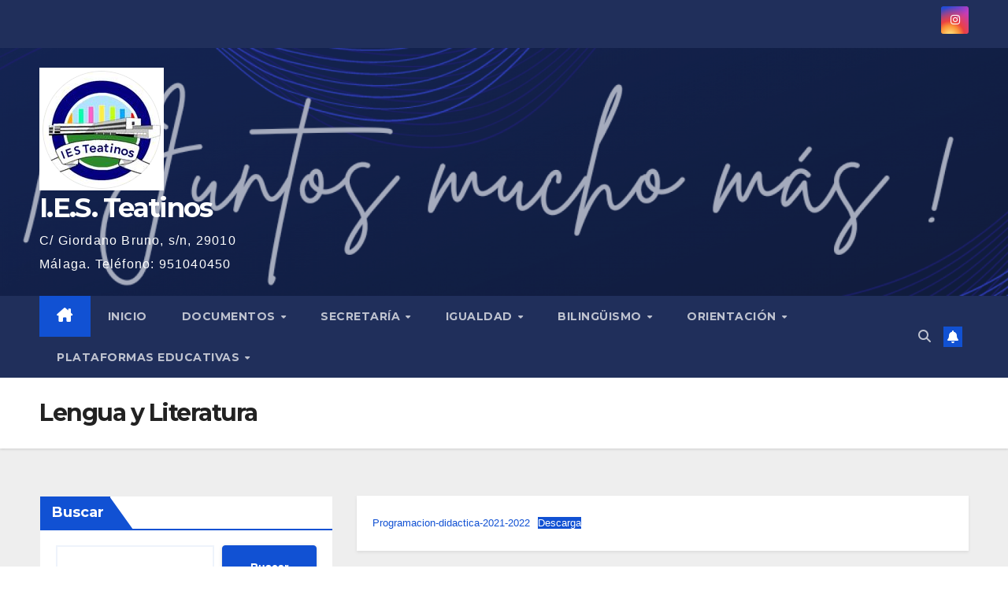

--- FILE ---
content_type: text/html; charset=UTF-8
request_url: https://iesteatinos.com/lengua-y-literatura
body_size: 14724
content:
<!DOCTYPE html>
<html lang="es">
<head>
<meta charset="UTF-8">
<meta name="viewport" content="width=device-width, initial-scale=1">
<link rel="profile" href="http://gmpg.org/xfn/11">
<title>Lengua y Literatura &#8211; I.E.S. Teatinos</title>
<meta name='robots' content='max-image-preview:large' />
	<style>img:is([sizes="auto" i], [sizes^="auto," i]) { contain-intrinsic-size: 3000px 1500px }</style>
	<link rel='dns-prefetch' href='//fonts.googleapis.com' />
<link rel="alternate" type="application/rss+xml" title="I.E.S. Teatinos &raquo; Feed" href="https://iesteatinos.com/feed" />
<link rel="alternate" type="application/rss+xml" title="I.E.S. Teatinos &raquo; Feed de los comentarios" href="https://iesteatinos.com/comments/feed" />
<script>
window._wpemojiSettings = {"baseUrl":"https:\/\/s.w.org\/images\/core\/emoji\/16.0.1\/72x72\/","ext":".png","svgUrl":"https:\/\/s.w.org\/images\/core\/emoji\/16.0.1\/svg\/","svgExt":".svg","source":{"concatemoji":"https:\/\/iesteatinos.com\/wp-includes\/js\/wp-emoji-release.min.js?ver=6.8.3"}};
/*! This file is auto-generated */
!function(s,n){var o,i,e;function c(e){try{var t={supportTests:e,timestamp:(new Date).valueOf()};sessionStorage.setItem(o,JSON.stringify(t))}catch(e){}}function p(e,t,n){e.clearRect(0,0,e.canvas.width,e.canvas.height),e.fillText(t,0,0);var t=new Uint32Array(e.getImageData(0,0,e.canvas.width,e.canvas.height).data),a=(e.clearRect(0,0,e.canvas.width,e.canvas.height),e.fillText(n,0,0),new Uint32Array(e.getImageData(0,0,e.canvas.width,e.canvas.height).data));return t.every(function(e,t){return e===a[t]})}function u(e,t){e.clearRect(0,0,e.canvas.width,e.canvas.height),e.fillText(t,0,0);for(var n=e.getImageData(16,16,1,1),a=0;a<n.data.length;a++)if(0!==n.data[a])return!1;return!0}function f(e,t,n,a){switch(t){case"flag":return n(e,"\ud83c\udff3\ufe0f\u200d\u26a7\ufe0f","\ud83c\udff3\ufe0f\u200b\u26a7\ufe0f")?!1:!n(e,"\ud83c\udde8\ud83c\uddf6","\ud83c\udde8\u200b\ud83c\uddf6")&&!n(e,"\ud83c\udff4\udb40\udc67\udb40\udc62\udb40\udc65\udb40\udc6e\udb40\udc67\udb40\udc7f","\ud83c\udff4\u200b\udb40\udc67\u200b\udb40\udc62\u200b\udb40\udc65\u200b\udb40\udc6e\u200b\udb40\udc67\u200b\udb40\udc7f");case"emoji":return!a(e,"\ud83e\udedf")}return!1}function g(e,t,n,a){var r="undefined"!=typeof WorkerGlobalScope&&self instanceof WorkerGlobalScope?new OffscreenCanvas(300,150):s.createElement("canvas"),o=r.getContext("2d",{willReadFrequently:!0}),i=(o.textBaseline="top",o.font="600 32px Arial",{});return e.forEach(function(e){i[e]=t(o,e,n,a)}),i}function t(e){var t=s.createElement("script");t.src=e,t.defer=!0,s.head.appendChild(t)}"undefined"!=typeof Promise&&(o="wpEmojiSettingsSupports",i=["flag","emoji"],n.supports={everything:!0,everythingExceptFlag:!0},e=new Promise(function(e){s.addEventListener("DOMContentLoaded",e,{once:!0})}),new Promise(function(t){var n=function(){try{var e=JSON.parse(sessionStorage.getItem(o));if("object"==typeof e&&"number"==typeof e.timestamp&&(new Date).valueOf()<e.timestamp+604800&&"object"==typeof e.supportTests)return e.supportTests}catch(e){}return null}();if(!n){if("undefined"!=typeof Worker&&"undefined"!=typeof OffscreenCanvas&&"undefined"!=typeof URL&&URL.createObjectURL&&"undefined"!=typeof Blob)try{var e="postMessage("+g.toString()+"("+[JSON.stringify(i),f.toString(),p.toString(),u.toString()].join(",")+"));",a=new Blob([e],{type:"text/javascript"}),r=new Worker(URL.createObjectURL(a),{name:"wpTestEmojiSupports"});return void(r.onmessage=function(e){c(n=e.data),r.terminate(),t(n)})}catch(e){}c(n=g(i,f,p,u))}t(n)}).then(function(e){for(var t in e)n.supports[t]=e[t],n.supports.everything=n.supports.everything&&n.supports[t],"flag"!==t&&(n.supports.everythingExceptFlag=n.supports.everythingExceptFlag&&n.supports[t]);n.supports.everythingExceptFlag=n.supports.everythingExceptFlag&&!n.supports.flag,n.DOMReady=!1,n.readyCallback=function(){n.DOMReady=!0}}).then(function(){return e}).then(function(){var e;n.supports.everything||(n.readyCallback(),(e=n.source||{}).concatemoji?t(e.concatemoji):e.wpemoji&&e.twemoji&&(t(e.twemoji),t(e.wpemoji)))}))}((window,document),window._wpemojiSettings);
</script>
<link rel='stylesheet' id='sbi_styles-css' href='https://iesteatinos.com/wp-content/plugins/instagram-feed/css/sbi-styles.min.css?ver=6.10.0' media='all' />
<style id='wp-emoji-styles-inline-css'>

	img.wp-smiley, img.emoji {
		display: inline !important;
		border: none !important;
		box-shadow: none !important;
		height: 1em !important;
		width: 1em !important;
		margin: 0 0.07em !important;
		vertical-align: -0.1em !important;
		background: none !important;
		padding: 0 !important;
	}
</style>
<link rel='stylesheet' id='wp-block-library-css' href='https://iesteatinos.com/wp-includes/css/dist/block-library/style.min.css?ver=6.8.3' media='all' />
<style id='wp-block-library-theme-inline-css'>
.wp-block-audio :where(figcaption){color:#555;font-size:13px;text-align:center}.is-dark-theme .wp-block-audio :where(figcaption){color:#ffffffa6}.wp-block-audio{margin:0 0 1em}.wp-block-code{border:1px solid #ccc;border-radius:4px;font-family:Menlo,Consolas,monaco,monospace;padding:.8em 1em}.wp-block-embed :where(figcaption){color:#555;font-size:13px;text-align:center}.is-dark-theme .wp-block-embed :where(figcaption){color:#ffffffa6}.wp-block-embed{margin:0 0 1em}.blocks-gallery-caption{color:#555;font-size:13px;text-align:center}.is-dark-theme .blocks-gallery-caption{color:#ffffffa6}:root :where(.wp-block-image figcaption){color:#555;font-size:13px;text-align:center}.is-dark-theme :root :where(.wp-block-image figcaption){color:#ffffffa6}.wp-block-image{margin:0 0 1em}.wp-block-pullquote{border-bottom:4px solid;border-top:4px solid;color:currentColor;margin-bottom:1.75em}.wp-block-pullquote cite,.wp-block-pullquote footer,.wp-block-pullquote__citation{color:currentColor;font-size:.8125em;font-style:normal;text-transform:uppercase}.wp-block-quote{border-left:.25em solid;margin:0 0 1.75em;padding-left:1em}.wp-block-quote cite,.wp-block-quote footer{color:currentColor;font-size:.8125em;font-style:normal;position:relative}.wp-block-quote:where(.has-text-align-right){border-left:none;border-right:.25em solid;padding-left:0;padding-right:1em}.wp-block-quote:where(.has-text-align-center){border:none;padding-left:0}.wp-block-quote.is-large,.wp-block-quote.is-style-large,.wp-block-quote:where(.is-style-plain){border:none}.wp-block-search .wp-block-search__label{font-weight:700}.wp-block-search__button{border:1px solid #ccc;padding:.375em .625em}:where(.wp-block-group.has-background){padding:1.25em 2.375em}.wp-block-separator.has-css-opacity{opacity:.4}.wp-block-separator{border:none;border-bottom:2px solid;margin-left:auto;margin-right:auto}.wp-block-separator.has-alpha-channel-opacity{opacity:1}.wp-block-separator:not(.is-style-wide):not(.is-style-dots){width:100px}.wp-block-separator.has-background:not(.is-style-dots){border-bottom:none;height:1px}.wp-block-separator.has-background:not(.is-style-wide):not(.is-style-dots){height:2px}.wp-block-table{margin:0 0 1em}.wp-block-table td,.wp-block-table th{word-break:normal}.wp-block-table :where(figcaption){color:#555;font-size:13px;text-align:center}.is-dark-theme .wp-block-table :where(figcaption){color:#ffffffa6}.wp-block-video :where(figcaption){color:#555;font-size:13px;text-align:center}.is-dark-theme .wp-block-video :where(figcaption){color:#ffffffa6}.wp-block-video{margin:0 0 1em}:root :where(.wp-block-template-part.has-background){margin-bottom:0;margin-top:0;padding:1.25em 2.375em}
</style>
<style id='classic-theme-styles-inline-css'>
/*! This file is auto-generated */
.wp-block-button__link{color:#fff;background-color:#32373c;border-radius:9999px;box-shadow:none;text-decoration:none;padding:calc(.667em + 2px) calc(1.333em + 2px);font-size:1.125em}.wp-block-file__button{background:#32373c;color:#fff;text-decoration:none}
</style>
<style id='global-styles-inline-css'>
:root{--wp--preset--aspect-ratio--square: 1;--wp--preset--aspect-ratio--4-3: 4/3;--wp--preset--aspect-ratio--3-4: 3/4;--wp--preset--aspect-ratio--3-2: 3/2;--wp--preset--aspect-ratio--2-3: 2/3;--wp--preset--aspect-ratio--16-9: 16/9;--wp--preset--aspect-ratio--9-16: 9/16;--wp--preset--color--black: #000000;--wp--preset--color--cyan-bluish-gray: #abb8c3;--wp--preset--color--white: #ffffff;--wp--preset--color--pale-pink: #f78da7;--wp--preset--color--vivid-red: #cf2e2e;--wp--preset--color--luminous-vivid-orange: #ff6900;--wp--preset--color--luminous-vivid-amber: #fcb900;--wp--preset--color--light-green-cyan: #7bdcb5;--wp--preset--color--vivid-green-cyan: #00d084;--wp--preset--color--pale-cyan-blue: #8ed1fc;--wp--preset--color--vivid-cyan-blue: #0693e3;--wp--preset--color--vivid-purple: #9b51e0;--wp--preset--gradient--vivid-cyan-blue-to-vivid-purple: linear-gradient(135deg,rgba(6,147,227,1) 0%,rgb(155,81,224) 100%);--wp--preset--gradient--light-green-cyan-to-vivid-green-cyan: linear-gradient(135deg,rgb(122,220,180) 0%,rgb(0,208,130) 100%);--wp--preset--gradient--luminous-vivid-amber-to-luminous-vivid-orange: linear-gradient(135deg,rgba(252,185,0,1) 0%,rgba(255,105,0,1) 100%);--wp--preset--gradient--luminous-vivid-orange-to-vivid-red: linear-gradient(135deg,rgba(255,105,0,1) 0%,rgb(207,46,46) 100%);--wp--preset--gradient--very-light-gray-to-cyan-bluish-gray: linear-gradient(135deg,rgb(238,238,238) 0%,rgb(169,184,195) 100%);--wp--preset--gradient--cool-to-warm-spectrum: linear-gradient(135deg,rgb(74,234,220) 0%,rgb(151,120,209) 20%,rgb(207,42,186) 40%,rgb(238,44,130) 60%,rgb(251,105,98) 80%,rgb(254,248,76) 100%);--wp--preset--gradient--blush-light-purple: linear-gradient(135deg,rgb(255,206,236) 0%,rgb(152,150,240) 100%);--wp--preset--gradient--blush-bordeaux: linear-gradient(135deg,rgb(254,205,165) 0%,rgb(254,45,45) 50%,rgb(107,0,62) 100%);--wp--preset--gradient--luminous-dusk: linear-gradient(135deg,rgb(255,203,112) 0%,rgb(199,81,192) 50%,rgb(65,88,208) 100%);--wp--preset--gradient--pale-ocean: linear-gradient(135deg,rgb(255,245,203) 0%,rgb(182,227,212) 50%,rgb(51,167,181) 100%);--wp--preset--gradient--electric-grass: linear-gradient(135deg,rgb(202,248,128) 0%,rgb(113,206,126) 100%);--wp--preset--gradient--midnight: linear-gradient(135deg,rgb(2,3,129) 0%,rgb(40,116,252) 100%);--wp--preset--font-size--small: 13px;--wp--preset--font-size--medium: 20px;--wp--preset--font-size--large: 36px;--wp--preset--font-size--x-large: 42px;--wp--preset--spacing--20: 0.44rem;--wp--preset--spacing--30: 0.67rem;--wp--preset--spacing--40: 1rem;--wp--preset--spacing--50: 1.5rem;--wp--preset--spacing--60: 2.25rem;--wp--preset--spacing--70: 3.38rem;--wp--preset--spacing--80: 5.06rem;--wp--preset--shadow--natural: 6px 6px 9px rgba(0, 0, 0, 0.2);--wp--preset--shadow--deep: 12px 12px 50px rgba(0, 0, 0, 0.4);--wp--preset--shadow--sharp: 6px 6px 0px rgba(0, 0, 0, 0.2);--wp--preset--shadow--outlined: 6px 6px 0px -3px rgba(255, 255, 255, 1), 6px 6px rgba(0, 0, 0, 1);--wp--preset--shadow--crisp: 6px 6px 0px rgba(0, 0, 0, 1);}:root :where(.is-layout-flow) > :first-child{margin-block-start: 0;}:root :where(.is-layout-flow) > :last-child{margin-block-end: 0;}:root :where(.is-layout-flow) > *{margin-block-start: 24px;margin-block-end: 0;}:root :where(.is-layout-constrained) > :first-child{margin-block-start: 0;}:root :where(.is-layout-constrained) > :last-child{margin-block-end: 0;}:root :where(.is-layout-constrained) > *{margin-block-start: 24px;margin-block-end: 0;}:root :where(.is-layout-flex){gap: 24px;}:root :where(.is-layout-grid){gap: 24px;}body .is-layout-flex{display: flex;}.is-layout-flex{flex-wrap: wrap;align-items: center;}.is-layout-flex > :is(*, div){margin: 0;}body .is-layout-grid{display: grid;}.is-layout-grid > :is(*, div){margin: 0;}.has-black-color{color: var(--wp--preset--color--black) !important;}.has-cyan-bluish-gray-color{color: var(--wp--preset--color--cyan-bluish-gray) !important;}.has-white-color{color: var(--wp--preset--color--white) !important;}.has-pale-pink-color{color: var(--wp--preset--color--pale-pink) !important;}.has-vivid-red-color{color: var(--wp--preset--color--vivid-red) !important;}.has-luminous-vivid-orange-color{color: var(--wp--preset--color--luminous-vivid-orange) !important;}.has-luminous-vivid-amber-color{color: var(--wp--preset--color--luminous-vivid-amber) !important;}.has-light-green-cyan-color{color: var(--wp--preset--color--light-green-cyan) !important;}.has-vivid-green-cyan-color{color: var(--wp--preset--color--vivid-green-cyan) !important;}.has-pale-cyan-blue-color{color: var(--wp--preset--color--pale-cyan-blue) !important;}.has-vivid-cyan-blue-color{color: var(--wp--preset--color--vivid-cyan-blue) !important;}.has-vivid-purple-color{color: var(--wp--preset--color--vivid-purple) !important;}.has-black-background-color{background-color: var(--wp--preset--color--black) !important;}.has-cyan-bluish-gray-background-color{background-color: var(--wp--preset--color--cyan-bluish-gray) !important;}.has-white-background-color{background-color: var(--wp--preset--color--white) !important;}.has-pale-pink-background-color{background-color: var(--wp--preset--color--pale-pink) !important;}.has-vivid-red-background-color{background-color: var(--wp--preset--color--vivid-red) !important;}.has-luminous-vivid-orange-background-color{background-color: var(--wp--preset--color--luminous-vivid-orange) !important;}.has-luminous-vivid-amber-background-color{background-color: var(--wp--preset--color--luminous-vivid-amber) !important;}.has-light-green-cyan-background-color{background-color: var(--wp--preset--color--light-green-cyan) !important;}.has-vivid-green-cyan-background-color{background-color: var(--wp--preset--color--vivid-green-cyan) !important;}.has-pale-cyan-blue-background-color{background-color: var(--wp--preset--color--pale-cyan-blue) !important;}.has-vivid-cyan-blue-background-color{background-color: var(--wp--preset--color--vivid-cyan-blue) !important;}.has-vivid-purple-background-color{background-color: var(--wp--preset--color--vivid-purple) !important;}.has-black-border-color{border-color: var(--wp--preset--color--black) !important;}.has-cyan-bluish-gray-border-color{border-color: var(--wp--preset--color--cyan-bluish-gray) !important;}.has-white-border-color{border-color: var(--wp--preset--color--white) !important;}.has-pale-pink-border-color{border-color: var(--wp--preset--color--pale-pink) !important;}.has-vivid-red-border-color{border-color: var(--wp--preset--color--vivid-red) !important;}.has-luminous-vivid-orange-border-color{border-color: var(--wp--preset--color--luminous-vivid-orange) !important;}.has-luminous-vivid-amber-border-color{border-color: var(--wp--preset--color--luminous-vivid-amber) !important;}.has-light-green-cyan-border-color{border-color: var(--wp--preset--color--light-green-cyan) !important;}.has-vivid-green-cyan-border-color{border-color: var(--wp--preset--color--vivid-green-cyan) !important;}.has-pale-cyan-blue-border-color{border-color: var(--wp--preset--color--pale-cyan-blue) !important;}.has-vivid-cyan-blue-border-color{border-color: var(--wp--preset--color--vivid-cyan-blue) !important;}.has-vivid-purple-border-color{border-color: var(--wp--preset--color--vivid-purple) !important;}.has-vivid-cyan-blue-to-vivid-purple-gradient-background{background: var(--wp--preset--gradient--vivid-cyan-blue-to-vivid-purple) !important;}.has-light-green-cyan-to-vivid-green-cyan-gradient-background{background: var(--wp--preset--gradient--light-green-cyan-to-vivid-green-cyan) !important;}.has-luminous-vivid-amber-to-luminous-vivid-orange-gradient-background{background: var(--wp--preset--gradient--luminous-vivid-amber-to-luminous-vivid-orange) !important;}.has-luminous-vivid-orange-to-vivid-red-gradient-background{background: var(--wp--preset--gradient--luminous-vivid-orange-to-vivid-red) !important;}.has-very-light-gray-to-cyan-bluish-gray-gradient-background{background: var(--wp--preset--gradient--very-light-gray-to-cyan-bluish-gray) !important;}.has-cool-to-warm-spectrum-gradient-background{background: var(--wp--preset--gradient--cool-to-warm-spectrum) !important;}.has-blush-light-purple-gradient-background{background: var(--wp--preset--gradient--blush-light-purple) !important;}.has-blush-bordeaux-gradient-background{background: var(--wp--preset--gradient--blush-bordeaux) !important;}.has-luminous-dusk-gradient-background{background: var(--wp--preset--gradient--luminous-dusk) !important;}.has-pale-ocean-gradient-background{background: var(--wp--preset--gradient--pale-ocean) !important;}.has-electric-grass-gradient-background{background: var(--wp--preset--gradient--electric-grass) !important;}.has-midnight-gradient-background{background: var(--wp--preset--gradient--midnight) !important;}.has-small-font-size{font-size: var(--wp--preset--font-size--small) !important;}.has-medium-font-size{font-size: var(--wp--preset--font-size--medium) !important;}.has-large-font-size{font-size: var(--wp--preset--font-size--large) !important;}.has-x-large-font-size{font-size: var(--wp--preset--font-size--x-large) !important;}
:root :where(.wp-block-pullquote){font-size: 1.5em;line-height: 1.6;}
</style>
<link rel='stylesheet' id='ansar-import-css' href='https://iesteatinos.com/wp-content/plugins/ansar-import/public/css/ansar-import-public.css?ver=2.0.9' media='all' />
<link rel='stylesheet' id='newsup-fonts-css' href='//fonts.googleapis.com/css?family=Montserrat%3A400%2C500%2C700%2C800%7CWork%2BSans%3A300%2C400%2C500%2C600%2C700%2C800%2C900%26display%3Dswap&#038;subset=latin%2Clatin-ext' media='all' />
<link rel='stylesheet' id='bootstrap-css' href='https://iesteatinos.com/wp-content/themes/newsup/css/bootstrap.css?ver=6.8.3' media='all' />
<link rel='stylesheet' id='newsup-style-css' href='https://iesteatinos.com/wp-content/themes/newsup/style.css?ver=6.8.3' media='all' />
<link rel='stylesheet' id='newsup-default-css' href='https://iesteatinos.com/wp-content/themes/newsup/css/colors/default.css?ver=6.8.3' media='all' />
<link rel='stylesheet' id='font-awesome-5-all-css' href='https://iesteatinos.com/wp-content/themes/newsup/css/font-awesome/css/all.min.css?ver=6.8.3' media='all' />
<link rel='stylesheet' id='font-awesome-4-shim-css' href='https://iesteatinos.com/wp-content/themes/newsup/css/font-awesome/css/v4-shims.min.css?ver=6.8.3' media='all' />
<link rel='stylesheet' id='owl-carousel-css' href='https://iesteatinos.com/wp-content/themes/newsup/css/owl.carousel.css?ver=6.8.3' media='all' />
<link rel='stylesheet' id='smartmenus-css' href='https://iesteatinos.com/wp-content/themes/newsup/css/jquery.smartmenus.bootstrap.css?ver=6.8.3' media='all' />
<link rel='stylesheet' id='newsup-custom-css-css' href='https://iesteatinos.com/wp-content/themes/newsup/inc/ansar/customize/css/customizer.css?ver=1.0' media='all' />
<script src="https://iesteatinos.com/wp-includes/js/jquery/jquery.min.js?ver=3.7.1" id="jquery-core-js"></script>
<script src="https://iesteatinos.com/wp-includes/js/jquery/jquery-migrate.min.js?ver=3.4.1" id="jquery-migrate-js"></script>
<script src="https://iesteatinos.com/wp-content/plugins/ansar-import/public/js/ansar-import-public.js?ver=2.0.9" id="ansar-import-js"></script>
<script src="https://iesteatinos.com/wp-content/themes/newsup/js/navigation.js?ver=6.8.3" id="newsup-navigation-js"></script>
<script src="https://iesteatinos.com/wp-content/themes/newsup/js/bootstrap.js?ver=6.8.3" id="bootstrap-js"></script>
<script src="https://iesteatinos.com/wp-content/themes/newsup/js/owl.carousel.min.js?ver=6.8.3" id="owl-carousel-min-js"></script>
<script src="https://iesteatinos.com/wp-content/themes/newsup/js/jquery.smartmenus.js?ver=6.8.3" id="smartmenus-js-js"></script>
<script src="https://iesteatinos.com/wp-content/themes/newsup/js/jquery.smartmenus.bootstrap.js?ver=6.8.3" id="bootstrap-smartmenus-js-js"></script>
<script src="https://iesteatinos.com/wp-content/themes/newsup/js/jquery.marquee.js?ver=6.8.3" id="newsup-marquee-js-js"></script>
<script src="https://iesteatinos.com/wp-content/themes/newsup/js/main.js?ver=6.8.3" id="newsup-main-js-js"></script>
<link rel="https://api.w.org/" href="https://iesteatinos.com/wp-json/" /><link rel="alternate" title="JSON" type="application/json" href="https://iesteatinos.com/wp-json/wp/v2/pages/474" /><link rel="EditURI" type="application/rsd+xml" title="RSD" href="https://iesteatinos.com/xmlrpc.php?rsd" />
<meta name="generator" content="WordPress 6.8.3" />
<link rel="canonical" href="https://iesteatinos.com/lengua-y-literatura" />
<link rel='shortlink' href='https://iesteatinos.com/?p=474' />
<link rel="alternate" title="oEmbed (JSON)" type="application/json+oembed" href="https://iesteatinos.com/wp-json/oembed/1.0/embed?url=https%3A%2F%2Fiesteatinos.com%2Flengua-y-literatura" />
<link rel="alternate" title="oEmbed (XML)" type="text/xml+oembed" href="https://iesteatinos.com/wp-json/oembed/1.0/embed?url=https%3A%2F%2Fiesteatinos.com%2Flengua-y-literatura&#038;format=xml" />
 
<style type="text/css" id="custom-background-css">
    .wrapper { background-color: #eee; }
</style>
    <style type="text/css">
            body .site-title a,
        body .site-description {
            color: #fff;
        }

        .site-branding-text .site-title a {
                font-size: px;
            }

            @media only screen and (max-width: 640px) {
                .site-branding-text .site-title a {
                    font-size: 40px;

                }
            }

            @media only screen and (max-width: 375px) {
                .site-branding-text .site-title a {
                    font-size: 32px;

                }
            }

        </style>
    <link rel="icon" href="https://iesteatinos.com/wp-content/uploads/2025/11/cropped-Logo-IES-sin-fondo-1-32x32.png" sizes="32x32" />
<link rel="icon" href="https://iesteatinos.com/wp-content/uploads/2025/11/cropped-Logo-IES-sin-fondo-1-192x192.png" sizes="192x192" />
<link rel="apple-touch-icon" href="https://iesteatinos.com/wp-content/uploads/2025/11/cropped-Logo-IES-sin-fondo-1-180x180.png" />
<meta name="msapplication-TileImage" content="https://iesteatinos.com/wp-content/uploads/2025/11/cropped-Logo-IES-sin-fondo-1-270x270.png" />
</head>
<body class="wp-singular page-template-default page page-id-474 wp-custom-logo wp-embed-responsive wp-theme-newsup ta-hide-date-author-in-list" >
<div id="page" class="site">
<a class="skip-link screen-reader-text" href="#content">
Saltar al contenido</a>
  <div class="wrapper" id="custom-background-css">
    <header class="mg-headwidget">
      <!--==================== TOP BAR ====================-->
      <div class="mg-head-detail hidden-xs">
    <div class="container-fluid">
        <div class="row align-items-center">
            <div class="col-md-6 col-xs-12">
                <ul class="info-left">
                                    </ul>
            </div>
            <div class="col-md-6 col-xs-12">
                <ul class="mg-social info-right">
                            <li>
            <a target="_blank"  href="https://www.instagram.com/iesteatinos?igsh=MWVwZGljMmR3Z2dqcA==">
                <span class="icon-soci instagram">
                    <i class="fab fa-instagram"></i>
                </span>
            </a>
        </li>
                        </ul>
            </div>
        </div>
    </div>
</div>
      <div class="clearfix"></div>

      
      <div class="mg-nav-widget-area-back" style='background-image: url("https://iesteatinos.com/wp-content/uploads/2025/11/cropped-Cabecera-IES-Teatinos-1.png" );'>
                <div class="overlay">
          <div class="inner"  style="background-color:rgba(32,47,91,0.4);" > 
              <div class="container-fluid">
                  <div class="mg-nav-widget-area">
                    <div class="row align-items-center">
                      <div class="col-md-3 text-center-xs">
                        <div class="navbar-header">
                          <div class="site-logo">
                            <a href="https://iesteatinos.com/" class="navbar-brand" rel="home"><img width="158" height="156" src="https://iesteatinos.com/wp-content/uploads/2024/07/cropped-LOGO.png" class="custom-logo" alt="I.E.S. Teatinos" decoding="async" /></a>                          </div>
                          <div class="site-branding-text ">
                                                            <p class="site-title"> <a href="https://iesteatinos.com/" rel="home">I.E.S. Teatinos</a></p>
                                                            <p class="site-description">C/ Giordano Bruno, s/n, 29010 Málaga. Teléfono: 951040450</p>
                          </div>    
                        </div>
                      </div>
                                          </div>
                  </div>
              </div>
          </div>
        </div>
      </div>
    <div class="mg-menu-full">
      <nav class="navbar navbar-expand-lg navbar-wp">
        <div class="container-fluid">
          <!-- Right nav -->
          <div class="m-header align-items-center">
                            <a class="mobilehomebtn" href="https://iesteatinos.com"><span class="fa-solid fa-house-chimney"></span></a>
              <!-- navbar-toggle -->
              <button class="navbar-toggler mx-auto" type="button" data-toggle="collapse" data-target="#navbar-wp" aria-controls="navbarSupportedContent" aria-expanded="false" aria-label="Alternar navegación">
                <span class="burger">
                  <span class="burger-line"></span>
                  <span class="burger-line"></span>
                  <span class="burger-line"></span>
                </span>
              </button>
              <!-- /navbar-toggle -->
                          <div class="dropdown show mg-search-box pr-2">
                <a class="dropdown-toggle msearch ml-auto" href="#" role="button" id="dropdownMenuLink" data-toggle="dropdown" aria-haspopup="true" aria-expanded="false">
                <i class="fas fa-search"></i>
                </a> 
                <div class="dropdown-menu searchinner" aria-labelledby="dropdownMenuLink">
                    <form role="search" method="get" id="searchform" action="https://iesteatinos.com/">
  <div class="input-group">
    <input type="search" class="form-control" placeholder="Buscar" value="" name="s" />
    <span class="input-group-btn btn-default">
    <button type="submit" class="btn"> <i class="fas fa-search"></i> </button>
    </span> </div>
</form>                </div>
            </div>
                  <a href="#" target="_blank" class="btn-bell btn-theme mx-2"><i class="fa fa-bell"></i></a>
                      
          </div>
          <!-- /Right nav --> 
          <div class="collapse navbar-collapse" id="navbar-wp">
            <div class="d-md-block">
              <ul id="menu-cabecera" class="nav navbar-nav mr-auto "><li class="active home"><a class="homebtn" href="https://iesteatinos.com"><span class='fa-solid fa-house-chimney'></span></a></li><li id="menu-item-1102" class="menu-item menu-item-type-custom menu-item-object-custom menu-item-home menu-item-1102"><a class="nav-link" title="Inicio" href="https://iesteatinos.com">Inicio</a></li>
<li id="menu-item-1103" class="menu-item menu-item-type-post_type menu-item-object-page menu-item-has-children menu-item-1103 dropdown"><a class="nav-link" title="Documentos" href="https://iesteatinos.com/documentos" data-toggle="dropdown" class="dropdown-toggle">Documentos </a>
<ul role="menu" class=" dropdown-menu">
	<li id="menu-item-1104" class="menu-item menu-item-type-post_type menu-item-object-page menu-item-1104"><a class="dropdown-item" title="Plan de Centro" href="https://iesteatinos.com/plan-de-centro">Plan de Centro</a></li>
	<li id="menu-item-1223" class="menu-item menu-item-type-custom menu-item-object-custom menu-item-1223"><a class="dropdown-item" title="Programaciones" href="https://drive.google.com/drive/folders/1fWaIIKGIZzjy2ABKMTk_nb_x4v6-XCSk?usp=sharing">Programaciones</a></li>
	<li id="menu-item-1123" class="menu-item menu-item-type-post_type menu-item-object-post menu-item-1123"><a class="dropdown-item" title="Protocolo olas de calor" href="https://iesteatinos.com/protocolo-olas-de-calor">Protocolo olas de calor</a></li>
</ul>
</li>
<li id="menu-item-1346" class="menu-item menu-item-type-post_type menu-item-object-page menu-item-has-children menu-item-1346 dropdown"><a class="nav-link" title="Secretaría" href="https://iesteatinos.com/secretaria" data-toggle="dropdown" class="dropdown-toggle">Secretaría </a>
<ul role="menu" class=" dropdown-menu">
	<li id="menu-item-1358" class="menu-item menu-item-type-post_type menu-item-object-post menu-item-1358"><a class="dropdown-item" title="Proceso de admisión 25/26" href="https://iesteatinos.com/proceso-de-admision-25-26">Proceso de admisión 25/26</a></li>
	<li id="menu-item-1348" class="menu-item menu-item-type-custom menu-item-object-custom menu-item-1348"><a class="dropdown-item" title="Calendario de admisión 25_26" href="https://portales.ced.junta-andalucia.es/educacion/portales/web/escolarizacion/infantil-a-bachillerato/calendario">Calendario de admisión 25_26</a></li>
</ul>
</li>
<li id="menu-item-1091" class="menu-item menu-item-type-post_type menu-item-object-page menu-item-has-children menu-item-1091 dropdown"><a class="nav-link" title="Igualdad" href="https://iesteatinos.com/planes-y-programas/plan-de-igualdad" data-toggle="dropdown" class="dropdown-toggle">Igualdad </a>
<ul role="menu" class=" dropdown-menu">
	<li id="menu-item-1092" class="menu-item menu-item-type-post_type menu-item-object-page menu-item-1092"><a class="dropdown-item" title="Programa de Pacto de Estado para la Prevención de la Violencia de Género" href="https://iesteatinos.com/planes-y-programas/plan-de-igualdad/programa-de-pacto-de-estado-para-la-prevencion-de-la-violencia-de-genero">Programa de Pacto de Estado para la Prevención de la Violencia de Género</a></li>
</ul>
</li>
<li id="menu-item-1093" class="menu-item menu-item-type-post_type menu-item-object-page menu-item-has-children menu-item-1093 dropdown"><a class="nav-link" title="Bilingüismo" href="https://iesteatinos.com/bilinguismo" data-toggle="dropdown" class="dropdown-toggle">Bilingüismo </a>
<ul role="menu" class=" dropdown-menu">
	<li id="menu-item-1097" class="menu-item menu-item-type-post_type menu-item-object-post menu-item-1097"><a class="dropdown-item" title="Ficha informativa Auxiliares de conversación" href="https://iesteatinos.com/ficha-informativa-auxiliares-de-conversacion">Ficha informativa Auxiliares de conversación</a></li>
	<li id="menu-item-1119" class="menu-item menu-item-type-custom menu-item-object-custom menu-item-1119"><a class="dropdown-item" title="Proyecto Bilingüe 2022/23" href="https://iesteatinos.com/?p=1116">Proyecto Bilingüe 2022/23</a></li>
	<li id="menu-item-1244" class="menu-item menu-item-type-custom menu-item-object-custom menu-item-1244"><a class="dropdown-item" title="Website de bilingüismo" href="https://sites.google.com/g.educaand.es/english-ies-teatinos/inicio">Website de bilingüismo</a></li>
</ul>
</li>
<li id="menu-item-1280" class="menu-item menu-item-type-taxonomy menu-item-object-category menu-item-has-children menu-item-1280 dropdown"><a class="nav-link" title="Orientación" href="https://iesteatinos.com/category/orientacion" data-toggle="dropdown" class="dropdown-toggle">Orientación </a>
<ul role="menu" class=" dropdown-menu">
	<li id="menu-item-1281" class="menu-item menu-item-type-taxonomy menu-item-object-category menu-item-has-children menu-item-1281 dropdown"><a class="dropdown-item" title="INFORMACIÓN ACADÉMICA" href="https://iesteatinos.com/category/informacion-academica">INFORMACIÓN ACADÉMICA</a>
	<ul role="menu" class=" dropdown-menu">
		<li id="menu-item-1297" class="menu-item menu-item-type-post_type menu-item-object-page menu-item-1297"><a class="dropdown-item" title="Currículum ESO" href="https://iesteatinos.com/curriculum-eso">Currículum ESO</a></li>
		<li id="menu-item-1298" class="menu-item menu-item-type-post_type menu-item-object-page menu-item-1298"><a class="dropdown-item" title="1º de Bachillerato" href="https://iesteatinos.com/1o-de-bachillerato">1º de Bachillerato</a></li>
		<li id="menu-item-1299" class="menu-item menu-item-type-post_type menu-item-object-page menu-item-1299"><a class="dropdown-item" title="2º de Bachillerato" href="https://iesteatinos.com/2o-de-bachillerato">2º de Bachillerato</a></li>
		<li id="menu-item-1300" class="menu-item menu-item-type-post_type menu-item-object-page menu-item-1300"><a class="dropdown-item" title="Ciclos Formativos de Grado Básico" href="https://iesteatinos.com/ciclos-formativos-de-grado-basico">Ciclos Formativos de Grado Básico</a></li>
		<li id="menu-item-1301" class="menu-item menu-item-type-post_type menu-item-object-page menu-item-1301"><a class="dropdown-item" title="Ciclos Formativos de Grado Medio" href="https://iesteatinos.com/ciclos-formativos-de-grado-medio">Ciclos Formativos de Grado Medio</a></li>
		<li id="menu-item-1302" class="menu-item menu-item-type-post_type menu-item-object-page menu-item-1302"><a class="dropdown-item" title="Ciclos Formativos de Grado Superior" href="https://iesteatinos.com/ciclos-formativos-de-grado-superior">Ciclos Formativos de Grado Superior</a></li>
		<li id="menu-item-1303" class="menu-item menu-item-type-post_type menu-item-object-page menu-item-1303"><a class="dropdown-item" title="Universidad" href="https://iesteatinos.com/universidad">Universidad</a></li>
	</ul>
</li>
</ul>
</li>
<li id="menu-item-1106" class="menu-item menu-item-type-post_type menu-item-object-page menu-item-has-children menu-item-1106 dropdown"><a class="nav-link" title="Plataformas educativas" href="https://iesteatinos.com/plataformas-educativas" data-toggle="dropdown" class="dropdown-toggle">Plataformas educativas </a>
<ul role="menu" class=" dropdown-menu">
	<li id="menu-item-1107" class="menu-item menu-item-type-post_type menu-item-object-page menu-item-1107"><a class="dropdown-item" title="iPasen" href="https://iesteatinos.com/plataformas-educativas/ipasen">iPasen</a></li>
	<li id="menu-item-1181" class="menu-item menu-item-type-custom menu-item-object-custom menu-item-1181"><a class="dropdown-item" title="g.educaand.es" href="https://sites.google.com/g.educaand.es/iniciandogeducaand/inicio?authuser=0">g.educaand.es</a></li>
</ul>
</li>
</ul>            </div>      
          </div>
          <!-- Right nav -->
          <div class="desk-header d-lg-flex pl-3 ml-auto my-2 my-lg-0 position-relative align-items-center">
                        <div class="dropdown show mg-search-box pr-2">
                <a class="dropdown-toggle msearch ml-auto" href="#" role="button" id="dropdownMenuLink" data-toggle="dropdown" aria-haspopup="true" aria-expanded="false">
                <i class="fas fa-search"></i>
                </a> 
                <div class="dropdown-menu searchinner" aria-labelledby="dropdownMenuLink">
                    <form role="search" method="get" id="searchform" action="https://iesteatinos.com/">
  <div class="input-group">
    <input type="search" class="form-control" placeholder="Buscar" value="" name="s" />
    <span class="input-group-btn btn-default">
    <button type="submit" class="btn"> <i class="fas fa-search"></i> </button>
    </span> </div>
</form>                </div>
            </div>
                  <a href="#" target="_blank" class="btn-bell btn-theme mx-2"><i class="fa fa-bell"></i></a>
                  </div>
          <!-- /Right nav -->
      </div>
      </nav> <!-- /Navigation -->
    </div>
</header>
<div class="clearfix"></div> <!--==================== Newsup breadcrumb section ====================-->
<div class="mg-breadcrumb-section" style='background: url("https://iesteatinos.com/wp-content/uploads/2025/11/cropped-Cabecera-IES-Teatinos-1.png" ) repeat scroll center 0 #143745;'>
   <div class="overlay">       <div class="container-fluid">
        <div class="row">
          <div class="col-md-12 col-sm-12">
            <div class="mg-breadcrumb-title">
                              <h1 class="title">Lengua y Literatura</h1>
                          </div>
          </div>
        </div>
      </div>
   </div> </div>
<div class="clearfix"></div><!--==================== main content section ====================-->
<main id="content" class="page-class content">
    <div class="container-fluid">
      	<div class="row">
			<!-- Blog Area -->
							<!--sidebar-->
				  	<!--col-md-4-->
						<aside class="col-md-4">
							
<aside id="secondary" class="widget-area" role="complementary">
	<div id="sidebar-right" class="mg-sidebar">
		<div id="block-2" class="mg-widget widget_block widget_search"><form role="search" method="get" action="https://iesteatinos.com/" class="wp-block-search__button-outside wp-block-search__text-button wp-block-search"    ><label class="wp-block-search__label" for="wp-block-search__input-1" >Buscar</label><div class="wp-block-search__inside-wrapper "  style="width: 666px"><input class="wp-block-search__input" id="wp-block-search__input-1" placeholder="" value="" type="search" name="s" required /><button aria-label="Buscar" class="wp-block-search__button wp-element-button" type="submit" >Buscar</button></div></form></div><div id="block-28" class="mg-widget widget_block widget_media_image">
<figure class="wp-block-image size-full"><a href="https://www.juntadeandalucia.es/organismos/desarrolloeducativoyformacionprofesional/consejeria/sgfpta/dgtate.html"><img decoding="async" width="471" height="36" src="https://iesteatinos.com/wp-content/uploads/2022/11/TDEDIGICOMP.png" alt="" class="wp-image-949" srcset="https://iesteatinos.com/wp-content/uploads/2022/11/TDEDIGICOMP.png 471w, https://iesteatinos.com/wp-content/uploads/2022/11/TDEDIGICOMP-300x23.png 300w" sizes="(max-width: 471px) 100vw, 471px" /></a></figure>
</div><div id="block-9" class="mg-widget widget_block widget_media_image">
<figure class="wp-block-image size-large"><a href="http://iesteatinos.com/programa-de-pacto-de-estado-para-la-prevencion-de-la-violencia-de-genero?customize_changeset_uuid=b252baa9-f790-4cbb-b383-32c5289aeca1" target="_blank"><img fetchpriority="high" decoding="async" width="1024" height="173" src="http://iesteatinos.com/wp-content/uploads/2022/04/Banner-tres-logos-1-1024x173.jpg" alt="" class="wp-image-735" srcset="https://iesteatinos.com/wp-content/uploads/2022/04/Banner-tres-logos-1-1024x173.jpg 1024w, https://iesteatinos.com/wp-content/uploads/2022/04/Banner-tres-logos-1-300x51.jpg 300w, https://iesteatinos.com/wp-content/uploads/2022/04/Banner-tres-logos-1-768x129.jpg 768w, https://iesteatinos.com/wp-content/uploads/2022/04/Banner-tres-logos-1.jpg 1175w" sizes="(max-width: 1024px) 100vw, 1024px" /></a></figure>
</div><div id="block-44" class="mg-widget widget_block widget_media_image"><div class="wp-block-image">
<figure class="aligncenter size-full is-resized"><a href="https://www.red-sistemas.com/intranetteatinos/index.php" target="_blank" rel=" noreferrer noopener"><img decoding="async" width="255" height="232" src="https://iesteatinos.com/wp-content/uploads/2025/09/logo-intranet-ies-teatinos-25-25.png" alt="" class="wp-image-1420" style="width:237px;height:auto"/></a></figure></div></div><div id="block-45" class="mg-widget widget_block widget_media_image"><div class="wp-block-image">
<figure class="aligncenter size-full is-resized"><a href="https://blogsaverroes.juntadeandalucia.es/teatinoslee/"><img decoding="async" width="557" height="312" src="https://iesteatinos.com/wp-content/uploads/2025/05/Bibioteca.jpg" alt="" class="wp-image-1372" style="width:386px;height:auto" srcset="https://iesteatinos.com/wp-content/uploads/2025/05/Bibioteca.jpg 557w, https://iesteatinos.com/wp-content/uploads/2025/05/Bibioteca-300x168.jpg 300w" sizes="(max-width: 557px) 100vw, 557px" /></a></figure></div></div><div id="block-25" class="mg-widget widget_block widget_media_image"><div class="wp-block-image">
<figure class="aligncenter size-large is-resized"><a href="https://view.genial.ly/6230550375a70200113a3059/learning-experience-didactic-unit-manual-tde-ies-teatinos" target="_blank" rel=" noreferrer noopener"><img decoding="async" width="1024" height="443" src="https://iesteatinos.com/wp-content/uploads/2023/09/MANUAL-1024x443.png" alt="" class="wp-image-1172" style="width:474px;height:auto" srcset="https://iesteatinos.com/wp-content/uploads/2023/09/MANUAL-1024x443.png 1024w, https://iesteatinos.com/wp-content/uploads/2023/09/MANUAL-300x130.png 300w, https://iesteatinos.com/wp-content/uploads/2023/09/MANUAL-768x332.png 768w, https://iesteatinos.com/wp-content/uploads/2023/09/MANUAL.png 1336w" sizes="(max-width: 1024px) 100vw, 1024px" /></a></figure></div></div><div id="block-41" class="mg-widget widget_block widget_media_image"><div class="wp-block-image">
<figure class="aligncenter size-full is-resized"><a href="https://view.genial.ly/5d874ae85378ee0f6292b538/presentation-ipasen" target="_blank"><img decoding="async" width="628" height="582" src="https://iesteatinos.com/wp-content/uploads/2023/05/Captura.png" alt="" class="wp-image-1108" style="width:417px;height:auto" srcset="https://iesteatinos.com/wp-content/uploads/2023/05/Captura.png 628w, https://iesteatinos.com/wp-content/uploads/2023/05/Captura-300x278.png 300w" sizes="(max-width: 628px) 100vw, 628px" /></a></figure></div></div><div id="block-4" class="mg-widget widget_block">
<div class="wp-block-group"><div class="wp-block-group__inner-container is-layout-flow wp-block-group-is-layout-flow"><div class="widget widget_nav_menu"><div class="menu-menu-1-container"><ul id="menu-menu-1" class="menu"><li id="menu-item-932" class="menu-item menu-item-type-post_type menu-item-object-page menu-item-932"><a href="https://iesteatinos.com/plan-de-centro">Plan de Centro</a></li>
<li id="menu-item-788" class="menu-item menu-item-type-custom menu-item-object-custom menu-item-788"><a href="http://iesteatinos.com/wp-content/uploads/2022/04/Protocolo-COVID-IES-TEATINOS-14022022_P.pdf">Protocolo Covid</a></li>
<li id="menu-item-711" class="menu-item menu-item-type-post_type menu-item-object-page menu-item-711"><a href="https://iesteatinos.com/informacion-academica">Información académica</a></li>
<li id="menu-item-10" class="menu-item menu-item-type-custom menu-item-object-custom menu-item-10"><a href="http://iesteatinos.com/intranet">Intranet</a></li>
<li id="menu-item-6" class="menu-item menu-item-type-custom menu-item-object-custom menu-item-6"><a href="https://www.juntadeandalucia.es/educacion/senecav2/seneca/jsp/portal/">Séneca</a></li>
<li id="menu-item-7" class="menu-item menu-item-type-custom menu-item-object-custom menu-item-7"><a href="https://educacionadistancia.juntadeandalucia.es/centros/malaga/login/index.php">Moodle</a></li>
<li id="menu-item-8" class="menu-item menu-item-type-custom menu-item-object-custom menu-item-8"><a href="https://seneca.juntadeandalucia.es/seneca/jsp/portalpasen/">Pasen</a></li>
<li id="menu-item-881" class="menu-item menu-item-type-custom menu-item-object-custom menu-item-881"><a href="https://iesteatinos.blogspot.com/">Activadades Culturales</a></li>
<li id="menu-item-9" class="menu-item menu-item-type-custom menu-item-object-custom menu-item-9"><a href="https://www.juntadeandalucia.es/educacion/portals/web/ced/novedades/-/contenidos/detalle/www.educacionyfp.gob.es">Novedades Consejería</a></li>
<li id="menu-item-835" class="menu-item menu-item-type-custom menu-item-object-custom menu-item-835"><a href="https://educacionadistancia.juntadeandalucia.es/profesorado/">Aula Virtual Profesorado</a></li>
</ul></div></div></div></div>
</div><div id="block-12" class="mg-widget widget_block">
<hr class="wp-block-separator has-css-opacity"/>
</div>	</div>
</aside><!-- #secondary -->
						</aside>
				  	<!--/col-md-4-->
			 	<!--/sidebar-->
            
			<div class="col-md-8">
				<div class="mg-card-box padding-20"> 
<div data-wp-interactive="core/file" class="wp-block-file"><object data-wp-bind--hidden="!state.hasPdfPreview" hidden class="wp-block-file__embed" data="http://iesteatinos.es/wp-content/uploads/2021/12/Programacion-didactica-2021-2022.pdf" type="application/pdf" style="width:100%;height:600px" aria-label="Incrustado de Incrustado de Programacion-didactica-2021-2022.."></object><a href="http://iesteatinos.es/wp-content/uploads/2021/12/Programacion-didactica-2021-2022.pdf">Programacion-didactica-2021-2022</a><a href="http://iesteatinos.es/wp-content/uploads/2021/12/Programacion-didactica-2021-2022.pdf" class="wp-block-file__button" download>Descarga</a></div>
	
				</div>
			</div>
			<!--Sidebar Area-->
						<!--Sidebar Area-->
			</div>
	</div>
</main>
    <div class="container-fluid missed-section mg-posts-sec-inner">
          
        <div class="missed-inner">
            <div class="row">
                                <div class="col-md-12">
                    <div class="mg-sec-title">
                        <!-- mg-sec-title -->
                        <h4>You missed</h4>
                    </div>
                </div>
                                <!--col-md-3-->
                <div class="col-lg-3 col-sm-6 pulse animated">
                    <div class="mg-blog-post-3 minh back-img mb-lg-0"  style="background-image: url('https://iesteatinos.com/wp-content/uploads/2025/10/IMG_1127-1.jpeg');" >
                        <a class="link-div" href="https://iesteatinos.com/proyecto-erasmus-concedido"></a>
                        <div class="mg-blog-inner">
                        <div class="mg-blog-category"><a class="newsup-categories category-color-1" href="https://iesteatinos.com/category/erasmus" alt="Ver todas las entradas en Erasmus+"> 
                                 Erasmus+
                             </a></div> 
                        <h4 class="title"> <a href="https://iesteatinos.com/proyecto-erasmus-concedido" title="Permalink to: ¡Proyecto Erasmus+ concedido!"> ¡Proyecto Erasmus+ concedido!</a> </h4>
                                    <div class="mg-blog-meta"> 
                    <span class="mg-blog-date"><i class="fas fa-clock"></i>
            <a href="https://iesteatinos.com/2025/10">
                octubre 6, 2025            </a>
        </span>
            <a class="auth" href="https://iesteatinos.com/author/manager">
            <i class="fas fa-user-circle"></i>manager        </a>
            </div> 
                            </div>
                    </div>
                </div>
                <!--/col-md-3-->
                                <!--col-md-3-->
                <div class="col-lg-3 col-sm-6 pulse animated">
                    <div class="mg-blog-post-3 minh back-img mb-lg-0"  style="background-image: url('https://iesteatinos.com/wp-content/uploads/2025/06/IMG-20250611-WA0005.jpg');" >
                        <a class="link-div" href="https://iesteatinos.com/entrega-de-los-premios-de-ajedrez-poesia-y-fotografia-matematica"></a>
                        <div class="mg-blog-inner">
                        <div class="mg-blog-category"><a class="newsup-categories category-color-1" href="https://iesteatinos.com/category/actividades" alt="Ver todas las entradas en Actividades"> 
                                 Actividades
                             </a></div> 
                        <h4 class="title"> <a href="https://iesteatinos.com/entrega-de-los-premios-de-ajedrez-poesia-y-fotografia-matematica" title="Permalink to: Entrega de los premios de Ajedrez, Poesía y Fotografía Matemática"> Entrega de los premios de Ajedrez, Poesía y Fotografía Matemática</a> </h4>
                                    <div class="mg-blog-meta"> 
                    <span class="mg-blog-date"><i class="fas fa-clock"></i>
            <a href="https://iesteatinos.com/2025/06">
                junio 12, 2025            </a>
        </span>
            <a class="auth" href="https://iesteatinos.com/author/manager">
            <i class="fas fa-user-circle"></i>manager        </a>
            </div> 
                            </div>
                    </div>
                </div>
                <!--/col-md-3-->
                                <!--col-md-3-->
                <div class="col-lg-3 col-sm-6 pulse animated">
                    <div class="mg-blog-post-3 minh back-img mb-lg-0"  style="background-image: url('https://iesteatinos.com/wp-content/uploads/2025/06/Screenshot_20250603_101010.jpg');" >
                        <a class="link-div" href="https://iesteatinos.com/alumnado-admitido-en-el-programa-de-refuerzo-estival"></a>
                        <div class="mg-blog-inner">
                        <div class="mg-blog-category"><a class="newsup-categories category-color-1" href="https://iesteatinos.com/category/direccion" alt="Ver todas las entradas en Dirección"> 
                                 Dirección
                             </a></div> 
                        <h4 class="title"> <a href="https://iesteatinos.com/alumnado-admitido-en-el-programa-de-refuerzo-estival" title="Permalink to: Alumnado admitido en el Programa de Refuerzo Estival"> Alumnado admitido en el Programa de Refuerzo Estival</a> </h4>
                                    <div class="mg-blog-meta"> 
                    <span class="mg-blog-date"><i class="fas fa-clock"></i>
            <a href="https://iesteatinos.com/2025/06">
                junio 3, 2025            </a>
        </span>
            <a class="auth" href="https://iesteatinos.com/author/manager">
            <i class="fas fa-user-circle"></i>manager        </a>
            </div> 
                            </div>
                    </div>
                </div>
                <!--/col-md-3-->
                                <!--col-md-3-->
                <div class="col-lg-3 col-sm-6 pulse animated">
                    <div class="mg-blog-post-3 minh back-img mb-lg-0"  style="background-image: url('https://iesteatinos.com/wp-content/uploads/2025/05/IMG-20250528-WA0012.jpg');" >
                        <a class="link-div" href="https://iesteatinos.com/los-alumnos-de-3o-de-eso-en-reporteros-del-patio-de-canal-malaga"></a>
                        <div class="mg-blog-inner">
                        <div class="mg-blog-category"><a class="newsup-categories category-color-1" href="https://iesteatinos.com/category/actividades" alt="Ver todas las entradas en Actividades"> 
                                 Actividades
                             </a></div> 
                        <h4 class="title"> <a href="https://iesteatinos.com/los-alumnos-de-3o-de-eso-en-reporteros-del-patio-de-canal-malaga" title="Permalink to: Los alumnos de 3º de ESO en «Reporteros del patio» de Canal Málaga"> Los alumnos de 3º de ESO en «Reporteros del patio» de Canal Málaga</a> </h4>
                                    <div class="mg-blog-meta"> 
                    <span class="mg-blog-date"><i class="fas fa-clock"></i>
            <a href="https://iesteatinos.com/2025/05">
                mayo 28, 2025            </a>
        </span>
            <a class="auth" href="https://iesteatinos.com/author/manager">
            <i class="fas fa-user-circle"></i>manager        </a>
            </div> 
                            </div>
                    </div>
                </div>
                <!--/col-md-3-->
                            </div>
        </div>
            </div>
    <!--==================== FOOTER AREA ====================-->
        <footer class="footer back-img" style=background-image:url('https://iesteatinos.com/wp-content/uploads/2025/11/Cabecera-IES-Teatinos-e1763641696391.png');>
        <div class="overlay" >
                <!--Start mg-footer-widget-area-->
                <!--End mg-footer-widget-area-->
            <!--Start mg-footer-widget-area-->
        <div class="mg-footer-bottom-area">
            <div class="container-fluid">
                            <div class="row align-items-center">
                    <!--col-md-4-->
                    <div class="col-md-6">
                        <div class="site-logo">
                            <a href="https://iesteatinos.com/" class="navbar-brand" rel="home"><img width="158" height="156" src="https://iesteatinos.com/wp-content/uploads/2024/07/cropped-LOGO.png" class="custom-logo" alt="I.E.S. Teatinos" decoding="async" /></a>                        </div>
                                                <div class="site-branding-text">
                            <p class="site-title-footer"> <a href="https://iesteatinos.com/" rel="home">I.E.S. Teatinos</a></p>
                            <p class="site-description-footer">C/ Giordano Bruno, s/n, 29010 Málaga. Teléfono: 951040450</p>
                        </div>
                                            </div>
                    
                    <div class="col-md-6 text-right text-xs">
                        <ul class="mg-social">
                                    <li>
            <a target="_blank"  href="https://www.instagram.com/iesteatinos?igsh=MWVwZGljMmR3Z2dqcA==">
                <span class="icon-soci instagram">
                    <i class="fab fa-instagram"></i>
                </span>
            </a>
        </li>
                <!--/col-md-4-->  
         
                        </ul>
                    </div>
                </div>
                <!--/row-->
            </div>
            <!--/container-->
        </div>
        <!--End mg-footer-widget-area-->
                <div class="mg-footer-copyright">
                        <div class="container-fluid">
            <div class="row">
                 
                <div class="col-md-6 text-xs "> 
                    <p>
                    <a href="https://es.wordpress.org/">
                    Funciona gracias a WordPress                    </a>
                    <span class="sep"> | </span>
                    Tema: Newsup de <a href="https://themeansar.com/" rel="designer">Themeansar</a>                    </p>
                </div>
                                            <div class="col-md-6 text-md-right text-xs">
                            <ul class="info-right justify-content-center justify-content-md-end "><li class="nav-item menu-item "><a class="nav-link " href="https://iesteatinos.com/" title="Home">Home</a></li><li class="nav-item menu-item page_item dropdown page-item-357"><a class="nav-link" href="https://iesteatinos.com/tde">#TDE</a></li><li class="nav-item menu-item page_item dropdown page-item-1284"><a class="nav-link" href="https://iesteatinos.com/1o-de-bachillerato">1º de Bachillerato</a></li><li class="nav-item menu-item page_item dropdown page-item-1286"><a class="nav-link" href="https://iesteatinos.com/2o-de-bachillerato">2º de Bachillerato</a></li><li class="nav-item menu-item page_item dropdown page-item-406"><a class="nav-link" href="https://iesteatinos.com/bilinguismo">Bilingüismo</a></li><li class="nav-item menu-item page_item dropdown page-item-1342"><a class="nav-link" href="https://iesteatinos.com/calendario-de-admision">Calendario de admisión</a></li><li class="nav-item menu-item page_item dropdown page-item-904"><a class="nav-link" href="https://iesteatinos.com/centro">Centro</a></li><li class="nav-item menu-item page_item dropdown page-item-1292"><a class="nav-link" href="https://iesteatinos.com/ciclos-formativos-de-grado-basico">Ciclos Formativos de Grado Básico</a></li><li class="nav-item menu-item page_item dropdown page-item-1288"><a class="nav-link" href="https://iesteatinos.com/ciclos-formativos-de-grado-medio">Ciclos Formativos de Grado Medio</a></li><li class="nav-item menu-item page_item dropdown page-item-1290"><a class="nav-link" href="https://iesteatinos.com/ciclos-formativos-de-grado-superior">Ciclos Formativos de Grado Superior</a></li><li class="nav-item menu-item page_item dropdown page-item-1282"><a class="nav-link" href="https://iesteatinos.com/curriculum-eso">Currículum ESO</a></li><li class="nav-item menu-item page_item dropdown page-item-495"><a class="nav-link" href="https://iesteatinos.com/departamentos">Departamentos</a></li><li class="nav-item menu-item page_item dropdown page-item-907"><a class="nav-link" href="https://iesteatinos.com/documentos">Documentos</a></li><li class="nav-item menu-item page_item dropdown page-item-366"><a class="nav-link" href="https://iesteatinos.com/documentos-tde">Documentos #TDE</a></li><li class="nav-item menu-item page_item dropdown page-item-659"><a class="nav-link" href="https://iesteatinos.com/frances">Francés</a></li><li class="nav-item menu-item page_item dropdown page-item-373"><a class="nav-link" href="https://iesteatinos.com/herramientas-tde">Herramientas #TDE</a></li><li class="nav-item menu-item page_item dropdown page-item-454"><a class="nav-link" href="https://iesteatinos.com/informacion-academica">Información académica</a></li><li class="nav-item menu-item page_item dropdown page-item-474 nav-item active"><a class="nav-link" href="https://iesteatinos.com/lengua-y-literatura">Lengua y Literatura</a></li><li class="nav-item menu-item page_item dropdown page-item-487"><a class="nav-link" href="https://iesteatinos.com/matematicas">Matemáticas</a></li><li class="nav-item menu-item page_item dropdown page-item-661"><a class="nav-link" href="https://iesteatinos.com/materiales-lengua">Materiales Lengua</a></li><li class="nav-item menu-item page_item dropdown page-item-346"><a class="nav-link" href="https://iesteatinos.com/orientacion">Orientación</a></li><li class="nav-item menu-item page_item dropdown page-item-911"><a class="nav-link" href="https://iesteatinos.com/plan-de-centro">Plan de Centro</a></li><li class="nav-item menu-item page_item dropdown page-item-403"><a class="nav-link" href="https://iesteatinos.com/planes-y-programas">Planes y Programas</a><ul class='dropdown-menu default'><li class="nav-item menu-item page_item dropdown page-item-446"><a class="dropdown-item" href="https://iesteatinos.com/planes-y-programas/plan-de-igualdad">Igualdad</a><ul class='dropdown-menu default'><li class="nav-item menu-item page_item dropdown page-item-628"><a class="dropdown-item" href="https://iesteatinos.com/planes-y-programas/plan-de-igualdad/programa-de-pacto-de-estado-para-la-prevencion-de-la-violencia-de-genero">Programa de Pacto de Estado para la Prevención de la Violencia de Género</a></li></ul></li></ul></li><li class="nav-item menu-item page_item dropdown page-item-660"><a class="nav-link" href="https://iesteatinos.com/plastica-y-musica">Plástica y Música</a></li><li class="nav-item menu-item page_item dropdown page-item-329"><a class="nav-link" href="https://iesteatinos.com/plataformas-educativas">Plataformas educativas</a><ul class='dropdown-menu default'><li class="nav-item menu-item page_item dropdown page-item-331"><a class="dropdown-item" href="https://iesteatinos.com/plataformas-educativas/ipasen">iPasen</a></li></ul></li><li class="nav-item menu-item page_item dropdown page-item-486"><a class="nav-link" href="https://iesteatinos.com/politica-privacidad">Política de privacidad</a></li><li class="nav-item menu-item page_item dropdown page-item-655"><a class="nav-link" href="https://iesteatinos.com/profundizacion-y-enriquecimiento">Profundización y enriquecimiento</a></li><li class="nav-item menu-item page_item dropdown page-item-645"><a class="nav-link" href="https://iesteatinos.com/rincon-creativo-y-proyectos-de-profundizacion">Rincón creativo</a></li><li class="nav-item menu-item page_item dropdown page-item-2"><a class="nav-link" href="https://iesteatinos.com/sample-page">Sample Page</a></li><li class="nav-item menu-item page_item dropdown page-item-1341"><a class="nav-link" href="https://iesteatinos.com/secretaria">Secretaría</a></li><li class="nav-item menu-item page_item dropdown page-item-1294"><a class="nav-link" href="https://iesteatinos.com/universidad">Universidad</a></li><li class="nav-item menu-item page_item dropdown page-item-361"><a class="nav-link" href="https://iesteatinos.com/guia-del-proyecto">Guía del proyecto</a></li><li class="nav-item menu-item page_item dropdown page-item-21"><a class="nav-link" href="https://iesteatinos.com/localizacion">Localización</a></li></ul>
                        </div>
                                    </div>
            </div>
        </div>
                </div>
        <!--/overlay-->
        </div>
    </footer>
    <!--/footer-->
  </div>
    <!--/wrapper-->
    <!--Scroll To Top-->
        <a href="#" class="ta_upscr bounceInup animated"><i class="fas fa-angle-up"></i></a>
    <!-- /Scroll To Top -->
<script type="speculationrules">
{"prefetch":[{"source":"document","where":{"and":[{"href_matches":"\/*"},{"not":{"href_matches":["\/wp-*.php","\/wp-admin\/*","\/wp-content\/uploads\/*","\/wp-content\/*","\/wp-content\/plugins\/*","\/wp-content\/themes\/newsup\/*","\/*\\?(.+)"]}},{"not":{"selector_matches":"a[rel~=\"nofollow\"]"}},{"not":{"selector_matches":".no-prefetch, .no-prefetch a"}}]},"eagerness":"conservative"}]}
</script>
	<style>
		.wp-block-search .wp-block-search__label::before, .mg-widget .wp-block-group h2:before, .mg-sidebar .mg-widget .wtitle::before, .mg-sec-title h4::before, footer .mg-widget h6::before {
			background: inherit;
		}
	</style>
	<script type="importmap" id="wp-importmap">
{"imports":{"@wordpress\/interactivity":"https:\/\/iesteatinos.com\/wp-includes\/js\/dist\/script-modules\/interactivity\/index.min.js?ver=55aebb6e0a16726baffb"}}
</script>
<script type="module" src="https://iesteatinos.com/wp-includes/js/dist/script-modules/block-library/file/view.min.js?ver=fdc2f6842e015af83140" id="@wordpress/block-library/file/view-js-module"></script>
<link rel="modulepreload" href="https://iesteatinos.com/wp-includes/js/dist/script-modules/interactivity/index.min.js?ver=55aebb6e0a16726baffb" id="@wordpress/interactivity-js-modulepreload"><!-- Instagram Feed JS -->
<script type="text/javascript">
var sbiajaxurl = "https://iesteatinos.com/wp-admin/admin-ajax.php";
</script>
<script src="https://iesteatinos.com/wp-content/themes/newsup/js/custom.js?ver=6.8.3" id="newsup-custom-js"></script>
	<script>
	/(trident|msie)/i.test(navigator.userAgent)&&document.getElementById&&window.addEventListener&&window.addEventListener("hashchange",function(){var t,e=location.hash.substring(1);/^[A-z0-9_-]+$/.test(e)&&(t=document.getElementById(e))&&(/^(?:a|select|input|button|textarea)$/i.test(t.tagName)||(t.tabIndex=-1),t.focus())},!1);
	</script>
	</body>
</html>